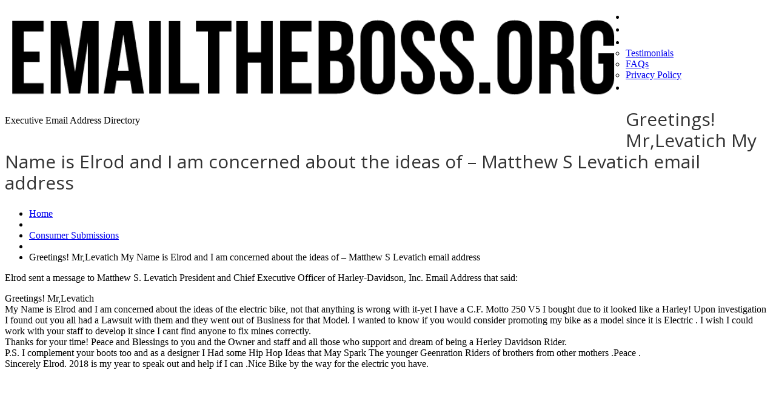

--- FILE ---
content_type: text/html; charset=UTF-8
request_url: https://emailtheboss.org/consumer-submissions/greetings-mrlevatich-my-name-is-elrod-and-i-am-concerned-about-the-ideas-of-matthew-s-levatich-email-address/
body_size: 18032
content:
<!DOCTYPE html>
<!--[if lt IE 7 ]><html class="ie ie6" lang="en-US" prefix="og: http://ogp.me/ns#"> <![endif]-->
<!--[if IE 7 ]><html class="ie ie7" lang="en-US" prefix="og: http://ogp.me/ns#"> <![endif]-->
<!--[if IE 8 ]><html class="ie ie8" lang="en-US" prefix="og: http://ogp.me/ns#"> <![endif]-->
<!--[if IE 9 ]><html class="ie ie9" lang="en-US" prefix="og: http://ogp.me/ns#"> <![endif]-->
<!--[if (gt IE 9)|!(IE)]><!--><html lang="en-US" prefix="og: http://ogp.me/ns#"> <!--<![endif]-->
<head>
	<title>  Greetings! Mr,Levatich  My Name is Elrod and I am concerned about the ideas of &#8211; Matthew S Levatich email address</title>
	<meta name="description" content=" &raquo; Greetings! Mr,Levatich  My Name is Elrod and I am concerned about the ideas of &#8211; Matthew S Levatich email address | Executive Email Address Directory" />
	<meta charset="UTF-8" />
	<meta name="viewport" content="width=device-width, initial-scale=1.0">
        <meta http-equiv="X-UA-Compatible" content="IE=edge,chrome=1">
	<link rel="profile" href="//gmpg.org/xfn/11" />
		<link rel="icon" href="https://emailtheboss.org/wp-content/themes/theme48709/favicon.ico" type="image/x-icon" />
		<link rel="pingback" href="https://emailtheboss.org/xmlrpc.php" />
	<link rel="alternate" type="application/rss+xml" title="Email the Boss &#8211; CEO Email Addresses and Information" href="https://emailtheboss.org/feed/" />
	<link rel="alternate" type="application/atom+xml" title="Email the Boss &#8211; CEO Email Addresses and Information" href="https://emailtheboss.org/feed/atom/" />
	<link rel="stylesheet" type="text/css" media="all" href="https://emailtheboss.org/wp-content/themes/theme48709/bootstrap/css/bootstrap.css" />
	<link rel="stylesheet" type="text/css" media="all" href="https://emailtheboss.org/wp-content/themes/theme48709/bootstrap/css/responsive.css" />
	<link rel="stylesheet" type="text/css" media="all" href="https://emailtheboss.org/wp-content/themes/CherryFramework/css/camera.css" />
	<link rel="stylesheet" type="text/css" media="all" href="https://emailtheboss.org/wp-content/themes/theme48709/style.css" />
        

        
	<meta name='robots' content='max-image-preview:large' />
<link rel='dns-prefetch' href='//maps.googleapis.com' />
<link rel='dns-prefetch' href='//www.googletagmanager.com' />
<link rel='dns-prefetch' href='//netdna.bootstrapcdn.com' />
<link rel='dns-prefetch' href='//fonts.googleapis.com' />
<link rel="alternate" type="application/rss+xml" title="Email the Boss - CEO Email Addresses and Information &raquo; Feed" href="https://emailtheboss.org/feed/" />
<link rel="alternate" type="application/rss+xml" title="Email the Boss - CEO Email Addresses and Information &raquo; Comments Feed" href="https://emailtheboss.org/comments/feed/" />
<script type="text/javascript">
/* <![CDATA[ */
window._wpemojiSettings = {"baseUrl":"https:\/\/s.w.org\/images\/core\/emoji\/14.0.0\/72x72\/","ext":".png","svgUrl":"https:\/\/s.w.org\/images\/core\/emoji\/14.0.0\/svg\/","svgExt":".svg","source":{"concatemoji":"https:\/\/emailtheboss.org\/wp-includes\/js\/wp-emoji-release.min.js?ver=6.4.7"}};
/*! This file is auto-generated */
!function(i,n){var o,s,e;function c(e){try{var t={supportTests:e,timestamp:(new Date).valueOf()};sessionStorage.setItem(o,JSON.stringify(t))}catch(e){}}function p(e,t,n){e.clearRect(0,0,e.canvas.width,e.canvas.height),e.fillText(t,0,0);var t=new Uint32Array(e.getImageData(0,0,e.canvas.width,e.canvas.height).data),r=(e.clearRect(0,0,e.canvas.width,e.canvas.height),e.fillText(n,0,0),new Uint32Array(e.getImageData(0,0,e.canvas.width,e.canvas.height).data));return t.every(function(e,t){return e===r[t]})}function u(e,t,n){switch(t){case"flag":return n(e,"\ud83c\udff3\ufe0f\u200d\u26a7\ufe0f","\ud83c\udff3\ufe0f\u200b\u26a7\ufe0f")?!1:!n(e,"\ud83c\uddfa\ud83c\uddf3","\ud83c\uddfa\u200b\ud83c\uddf3")&&!n(e,"\ud83c\udff4\udb40\udc67\udb40\udc62\udb40\udc65\udb40\udc6e\udb40\udc67\udb40\udc7f","\ud83c\udff4\u200b\udb40\udc67\u200b\udb40\udc62\u200b\udb40\udc65\u200b\udb40\udc6e\u200b\udb40\udc67\u200b\udb40\udc7f");case"emoji":return!n(e,"\ud83e\udef1\ud83c\udffb\u200d\ud83e\udef2\ud83c\udfff","\ud83e\udef1\ud83c\udffb\u200b\ud83e\udef2\ud83c\udfff")}return!1}function f(e,t,n){var r="undefined"!=typeof WorkerGlobalScope&&self instanceof WorkerGlobalScope?new OffscreenCanvas(300,150):i.createElement("canvas"),a=r.getContext("2d",{willReadFrequently:!0}),o=(a.textBaseline="top",a.font="600 32px Arial",{});return e.forEach(function(e){o[e]=t(a,e,n)}),o}function t(e){var t=i.createElement("script");t.src=e,t.defer=!0,i.head.appendChild(t)}"undefined"!=typeof Promise&&(o="wpEmojiSettingsSupports",s=["flag","emoji"],n.supports={everything:!0,everythingExceptFlag:!0},e=new Promise(function(e){i.addEventListener("DOMContentLoaded",e,{once:!0})}),new Promise(function(t){var n=function(){try{var e=JSON.parse(sessionStorage.getItem(o));if("object"==typeof e&&"number"==typeof e.timestamp&&(new Date).valueOf()<e.timestamp+604800&&"object"==typeof e.supportTests)return e.supportTests}catch(e){}return null}();if(!n){if("undefined"!=typeof Worker&&"undefined"!=typeof OffscreenCanvas&&"undefined"!=typeof URL&&URL.createObjectURL&&"undefined"!=typeof Blob)try{var e="postMessage("+f.toString()+"("+[JSON.stringify(s),u.toString(),p.toString()].join(",")+"));",r=new Blob([e],{type:"text/javascript"}),a=new Worker(URL.createObjectURL(r),{name:"wpTestEmojiSupports"});return void(a.onmessage=function(e){c(n=e.data),a.terminate(),t(n)})}catch(e){}c(n=f(s,u,p))}t(n)}).then(function(e){for(var t in e)n.supports[t]=e[t],n.supports.everything=n.supports.everything&&n.supports[t],"flag"!==t&&(n.supports.everythingExceptFlag=n.supports.everythingExceptFlag&&n.supports[t]);n.supports.everythingExceptFlag=n.supports.everythingExceptFlag&&!n.supports.flag,n.DOMReady=!1,n.readyCallback=function(){n.DOMReady=!0}}).then(function(){return e}).then(function(){var e;n.supports.everything||(n.readyCallback(),(e=n.source||{}).concatemoji?t(e.concatemoji):e.wpemoji&&e.twemoji&&(t(e.twemoji),t(e.wpemoji)))}))}((window,document),window._wpemojiSettings);
/* ]]> */
</script>
<link rel='stylesheet' id='flexslider-css' href='https://emailtheboss.org/wp-content/plugins/cherry-plugin/lib/js/FlexSlider/flexslider.css?ver=2.2.0' type='text/css' media='all' />
<link rel='stylesheet' id='owl-carousel-css' href='https://emailtheboss.org/wp-content/plugins/cherry-plugin/lib/js/owl-carousel/owl.carousel.css?ver=1.24' type='text/css' media='all' />
<link rel='stylesheet' id='owl-theme-css' href='https://emailtheboss.org/wp-content/plugins/cherry-plugin/lib/js/owl-carousel/owl.theme.css?ver=1.24' type='text/css' media='all' />
<link rel='stylesheet' id='font-awesome-css' href='//netdna.bootstrapcdn.com/font-awesome/3.2.1/css/font-awesome.css?ver=3.2.1' type='text/css' media='all' />
<link rel='stylesheet' id='cherry-plugin-css' href='https://emailtheboss.org/wp-content/plugins/cherry-plugin/includes/css/cherry-plugin.css?ver=1.2.7' type='text/css' media='all' />
<style id='wp-emoji-styles-inline-css' type='text/css'>

	img.wp-smiley, img.emoji {
		display: inline !important;
		border: none !important;
		box-shadow: none !important;
		height: 1em !important;
		width: 1em !important;
		margin: 0 0.07em !important;
		vertical-align: -0.1em !important;
		background: none !important;
		padding: 0 !important;
	}
</style>
<link rel='stylesheet' id='wp-block-library-css' href='https://emailtheboss.org/wp-includes/css/dist/block-library/style.min.css?ver=6.4.7' type='text/css' media='all' />
<style id='classic-theme-styles-inline-css' type='text/css'>
/*! This file is auto-generated */
.wp-block-button__link{color:#fff;background-color:#32373c;border-radius:9999px;box-shadow:none;text-decoration:none;padding:calc(.667em + 2px) calc(1.333em + 2px);font-size:1.125em}.wp-block-file__button{background:#32373c;color:#fff;text-decoration:none}
</style>
<style id='global-styles-inline-css' type='text/css'>
body{--wp--preset--color--black: #000000;--wp--preset--color--cyan-bluish-gray: #abb8c3;--wp--preset--color--white: #ffffff;--wp--preset--color--pale-pink: #f78da7;--wp--preset--color--vivid-red: #cf2e2e;--wp--preset--color--luminous-vivid-orange: #ff6900;--wp--preset--color--luminous-vivid-amber: #fcb900;--wp--preset--color--light-green-cyan: #7bdcb5;--wp--preset--color--vivid-green-cyan: #00d084;--wp--preset--color--pale-cyan-blue: #8ed1fc;--wp--preset--color--vivid-cyan-blue: #0693e3;--wp--preset--color--vivid-purple: #9b51e0;--wp--preset--gradient--vivid-cyan-blue-to-vivid-purple: linear-gradient(135deg,rgba(6,147,227,1) 0%,rgb(155,81,224) 100%);--wp--preset--gradient--light-green-cyan-to-vivid-green-cyan: linear-gradient(135deg,rgb(122,220,180) 0%,rgb(0,208,130) 100%);--wp--preset--gradient--luminous-vivid-amber-to-luminous-vivid-orange: linear-gradient(135deg,rgba(252,185,0,1) 0%,rgba(255,105,0,1) 100%);--wp--preset--gradient--luminous-vivid-orange-to-vivid-red: linear-gradient(135deg,rgba(255,105,0,1) 0%,rgb(207,46,46) 100%);--wp--preset--gradient--very-light-gray-to-cyan-bluish-gray: linear-gradient(135deg,rgb(238,238,238) 0%,rgb(169,184,195) 100%);--wp--preset--gradient--cool-to-warm-spectrum: linear-gradient(135deg,rgb(74,234,220) 0%,rgb(151,120,209) 20%,rgb(207,42,186) 40%,rgb(238,44,130) 60%,rgb(251,105,98) 80%,rgb(254,248,76) 100%);--wp--preset--gradient--blush-light-purple: linear-gradient(135deg,rgb(255,206,236) 0%,rgb(152,150,240) 100%);--wp--preset--gradient--blush-bordeaux: linear-gradient(135deg,rgb(254,205,165) 0%,rgb(254,45,45) 50%,rgb(107,0,62) 100%);--wp--preset--gradient--luminous-dusk: linear-gradient(135deg,rgb(255,203,112) 0%,rgb(199,81,192) 50%,rgb(65,88,208) 100%);--wp--preset--gradient--pale-ocean: linear-gradient(135deg,rgb(255,245,203) 0%,rgb(182,227,212) 50%,rgb(51,167,181) 100%);--wp--preset--gradient--electric-grass: linear-gradient(135deg,rgb(202,248,128) 0%,rgb(113,206,126) 100%);--wp--preset--gradient--midnight: linear-gradient(135deg,rgb(2,3,129) 0%,rgb(40,116,252) 100%);--wp--preset--font-size--small: 13px;--wp--preset--font-size--medium: 20px;--wp--preset--font-size--large: 36px;--wp--preset--font-size--x-large: 42px;--wp--preset--spacing--20: 0.44rem;--wp--preset--spacing--30: 0.67rem;--wp--preset--spacing--40: 1rem;--wp--preset--spacing--50: 1.5rem;--wp--preset--spacing--60: 2.25rem;--wp--preset--spacing--70: 3.38rem;--wp--preset--spacing--80: 5.06rem;--wp--preset--shadow--natural: 6px 6px 9px rgba(0, 0, 0, 0.2);--wp--preset--shadow--deep: 12px 12px 50px rgba(0, 0, 0, 0.4);--wp--preset--shadow--sharp: 6px 6px 0px rgba(0, 0, 0, 0.2);--wp--preset--shadow--outlined: 6px 6px 0px -3px rgba(255, 255, 255, 1), 6px 6px rgba(0, 0, 0, 1);--wp--preset--shadow--crisp: 6px 6px 0px rgba(0, 0, 0, 1);}:where(.is-layout-flex){gap: 0.5em;}:where(.is-layout-grid){gap: 0.5em;}body .is-layout-flow > .alignleft{float: left;margin-inline-start: 0;margin-inline-end: 2em;}body .is-layout-flow > .alignright{float: right;margin-inline-start: 2em;margin-inline-end: 0;}body .is-layout-flow > .aligncenter{margin-left: auto !important;margin-right: auto !important;}body .is-layout-constrained > .alignleft{float: left;margin-inline-start: 0;margin-inline-end: 2em;}body .is-layout-constrained > .alignright{float: right;margin-inline-start: 2em;margin-inline-end: 0;}body .is-layout-constrained > .aligncenter{margin-left: auto !important;margin-right: auto !important;}body .is-layout-constrained > :where(:not(.alignleft):not(.alignright):not(.alignfull)){max-width: var(--wp--style--global--content-size);margin-left: auto !important;margin-right: auto !important;}body .is-layout-constrained > .alignwide{max-width: var(--wp--style--global--wide-size);}body .is-layout-flex{display: flex;}body .is-layout-flex{flex-wrap: wrap;align-items: center;}body .is-layout-flex > *{margin: 0;}body .is-layout-grid{display: grid;}body .is-layout-grid > *{margin: 0;}:where(.wp-block-columns.is-layout-flex){gap: 2em;}:where(.wp-block-columns.is-layout-grid){gap: 2em;}:where(.wp-block-post-template.is-layout-flex){gap: 1.25em;}:where(.wp-block-post-template.is-layout-grid){gap: 1.25em;}.has-black-color{color: var(--wp--preset--color--black) !important;}.has-cyan-bluish-gray-color{color: var(--wp--preset--color--cyan-bluish-gray) !important;}.has-white-color{color: var(--wp--preset--color--white) !important;}.has-pale-pink-color{color: var(--wp--preset--color--pale-pink) !important;}.has-vivid-red-color{color: var(--wp--preset--color--vivid-red) !important;}.has-luminous-vivid-orange-color{color: var(--wp--preset--color--luminous-vivid-orange) !important;}.has-luminous-vivid-amber-color{color: var(--wp--preset--color--luminous-vivid-amber) !important;}.has-light-green-cyan-color{color: var(--wp--preset--color--light-green-cyan) !important;}.has-vivid-green-cyan-color{color: var(--wp--preset--color--vivid-green-cyan) !important;}.has-pale-cyan-blue-color{color: var(--wp--preset--color--pale-cyan-blue) !important;}.has-vivid-cyan-blue-color{color: var(--wp--preset--color--vivid-cyan-blue) !important;}.has-vivid-purple-color{color: var(--wp--preset--color--vivid-purple) !important;}.has-black-background-color{background-color: var(--wp--preset--color--black) !important;}.has-cyan-bluish-gray-background-color{background-color: var(--wp--preset--color--cyan-bluish-gray) !important;}.has-white-background-color{background-color: var(--wp--preset--color--white) !important;}.has-pale-pink-background-color{background-color: var(--wp--preset--color--pale-pink) !important;}.has-vivid-red-background-color{background-color: var(--wp--preset--color--vivid-red) !important;}.has-luminous-vivid-orange-background-color{background-color: var(--wp--preset--color--luminous-vivid-orange) !important;}.has-luminous-vivid-amber-background-color{background-color: var(--wp--preset--color--luminous-vivid-amber) !important;}.has-light-green-cyan-background-color{background-color: var(--wp--preset--color--light-green-cyan) !important;}.has-vivid-green-cyan-background-color{background-color: var(--wp--preset--color--vivid-green-cyan) !important;}.has-pale-cyan-blue-background-color{background-color: var(--wp--preset--color--pale-cyan-blue) !important;}.has-vivid-cyan-blue-background-color{background-color: var(--wp--preset--color--vivid-cyan-blue) !important;}.has-vivid-purple-background-color{background-color: var(--wp--preset--color--vivid-purple) !important;}.has-black-border-color{border-color: var(--wp--preset--color--black) !important;}.has-cyan-bluish-gray-border-color{border-color: var(--wp--preset--color--cyan-bluish-gray) !important;}.has-white-border-color{border-color: var(--wp--preset--color--white) !important;}.has-pale-pink-border-color{border-color: var(--wp--preset--color--pale-pink) !important;}.has-vivid-red-border-color{border-color: var(--wp--preset--color--vivid-red) !important;}.has-luminous-vivid-orange-border-color{border-color: var(--wp--preset--color--luminous-vivid-orange) !important;}.has-luminous-vivid-amber-border-color{border-color: var(--wp--preset--color--luminous-vivid-amber) !important;}.has-light-green-cyan-border-color{border-color: var(--wp--preset--color--light-green-cyan) !important;}.has-vivid-green-cyan-border-color{border-color: var(--wp--preset--color--vivid-green-cyan) !important;}.has-pale-cyan-blue-border-color{border-color: var(--wp--preset--color--pale-cyan-blue) !important;}.has-vivid-cyan-blue-border-color{border-color: var(--wp--preset--color--vivid-cyan-blue) !important;}.has-vivid-purple-border-color{border-color: var(--wp--preset--color--vivid-purple) !important;}.has-vivid-cyan-blue-to-vivid-purple-gradient-background{background: var(--wp--preset--gradient--vivid-cyan-blue-to-vivid-purple) !important;}.has-light-green-cyan-to-vivid-green-cyan-gradient-background{background: var(--wp--preset--gradient--light-green-cyan-to-vivid-green-cyan) !important;}.has-luminous-vivid-amber-to-luminous-vivid-orange-gradient-background{background: var(--wp--preset--gradient--luminous-vivid-amber-to-luminous-vivid-orange) !important;}.has-luminous-vivid-orange-to-vivid-red-gradient-background{background: var(--wp--preset--gradient--luminous-vivid-orange-to-vivid-red) !important;}.has-very-light-gray-to-cyan-bluish-gray-gradient-background{background: var(--wp--preset--gradient--very-light-gray-to-cyan-bluish-gray) !important;}.has-cool-to-warm-spectrum-gradient-background{background: var(--wp--preset--gradient--cool-to-warm-spectrum) !important;}.has-blush-light-purple-gradient-background{background: var(--wp--preset--gradient--blush-light-purple) !important;}.has-blush-bordeaux-gradient-background{background: var(--wp--preset--gradient--blush-bordeaux) !important;}.has-luminous-dusk-gradient-background{background: var(--wp--preset--gradient--luminous-dusk) !important;}.has-pale-ocean-gradient-background{background: var(--wp--preset--gradient--pale-ocean) !important;}.has-electric-grass-gradient-background{background: var(--wp--preset--gradient--electric-grass) !important;}.has-midnight-gradient-background{background: var(--wp--preset--gradient--midnight) !important;}.has-small-font-size{font-size: var(--wp--preset--font-size--small) !important;}.has-medium-font-size{font-size: var(--wp--preset--font-size--medium) !important;}.has-large-font-size{font-size: var(--wp--preset--font-size--large) !important;}.has-x-large-font-size{font-size: var(--wp--preset--font-size--x-large) !important;}
.wp-block-navigation a:where(:not(.wp-element-button)){color: inherit;}
:where(.wp-block-post-template.is-layout-flex){gap: 1.25em;}:where(.wp-block-post-template.is-layout-grid){gap: 1.25em;}
:where(.wp-block-columns.is-layout-flex){gap: 2em;}:where(.wp-block-columns.is-layout-grid){gap: 2em;}
.wp-block-pullquote{font-size: 1.5em;line-height: 1.6;}
</style>
<link rel='stylesheet' id='fc-form-css-css' href='https://emailtheboss.org/wp-content/plugins/formcraft3/assets/css/form.min.css?ver=3.2.8' type='text/css' media='all' />
<link rel='stylesheet' id='theme48709-css' href='https://emailtheboss.org/wp-content/themes/theme48709/main-style.css' type='text/css' media='all' />
<link rel='stylesheet' id='magnific-popup-css' href='https://emailtheboss.org/wp-content/themes/CherryFramework/css/magnific-popup.css?ver=0.9.3' type='text/css' media='all' />
<link rel='stylesheet' id='wpdreams-asl-basic-css' href='https://emailtheboss.org/wp-content/plugins/ajax-search-lite/css/style.basic.css?ver=4.11.5' type='text/css' media='all' />
<link rel='stylesheet' id='wpdreams-ajaxsearchlite-css' href='https://emailtheboss.org/wp-content/plugins/ajax-search-lite/css/style-simple-blue.css?ver=4.11.5' type='text/css' media='all' />
<link rel='stylesheet' id='options_typography_Open+Sans-css' href='//fonts.googleapis.com/css?family=Open+Sans&#038;subset=latin' type='text/css' media='all' />
<link rel='stylesheet' id='options_typography_Actor-css' href='//fonts.googleapis.com/css?family=Actor&#038;subset=latin' type='text/css' media='all' />
<link rel='stylesheet' id='mpce-theme-css' href='https://emailtheboss.org/wp-content/plugins/motopress-content-editor/includes/css/theme.css?ver=1.5.8' type='text/css' media='all' />
<link rel='stylesheet' id='mpce-bootstrap-grid-css' href='https://emailtheboss.org/wp-content/plugins/motopress-content-editor/bootstrap/bootstrap-grid.min.css?ver=1.5.8' type='text/css' media='all' />
<script type="text/javascript" src="https://emailtheboss.org/wp-content/themes/CherryFramework/js/jquery-1.7.2.min.js?ver=1.7.2" id="jquery-js"></script>
<script type="text/javascript" src="https://emailtheboss.org/wp-content/plugins/cherry-plugin/lib/js/jquery.easing.1.3.js?ver=1.3" id="easing-js"></script>
<script type="text/javascript" src="https://emailtheboss.org/wp-content/plugins/cherry-plugin/lib/js/elasti-carousel/jquery.elastislide.js?ver=1.2.7" id="elastislide-js"></script>
<script type="text/javascript" src="//maps.googleapis.com/maps/api/js?v=3.exp&amp;sensor=false&amp;ver=6.4.7" id="googlemapapis-js"></script>
<script type="text/javascript" src="https://emailtheboss.org/wp-content/themes/theme48709/js/tm-stick-up.js?ver=1.0" id="tm_stick_up-js"></script>
<script type="text/javascript" src="https://emailtheboss.org/wp-content/themes/theme48709/js/custom_script.js?ver=1.0" id="custom_script-js"></script>
<script type="text/javascript" src="https://emailtheboss.org/wp-content/themes/CherryFramework/js/jquery-migrate-1.2.1.min.js?ver=1.2.1" id="migrate-js"></script>
<script type="text/javascript" src="https://emailtheboss.org/wp-includes/js/swfobject.js?ver=2.2-20120417" id="swfobject-js"></script>
<script type="text/javascript" src="https://emailtheboss.org/wp-content/themes/CherryFramework/js/modernizr.js?ver=2.0.6" id="modernizr-js"></script>
<script type="text/javascript" src="https://emailtheboss.org/wp-content/themes/CherryFramework/js/jflickrfeed.js?ver=1.0" id="jflickrfeed-js"></script>
<script type="text/javascript" src="https://emailtheboss.org/wp-content/themes/CherryFramework/js/custom.js?ver=1.0" id="custom-js"></script>
<script type="text/javascript" src="https://emailtheboss.org/wp-content/themes/CherryFramework/bootstrap/js/bootstrap.min.js?ver=2.3.0" id="bootstrap-js"></script>

<!-- Google Analytics snippet added by Site Kit -->
<script type="text/javascript" src="https://www.googletagmanager.com/gtag/js?id=UA-297958676-1" id="google_gtagjs-js" async></script>
<script type="text/javascript" id="google_gtagjs-js-after">
/* <![CDATA[ */
window.dataLayer = window.dataLayer || [];function gtag(){dataLayer.push(arguments);}
gtag('set', 'linker', {"domains":["emailtheboss.org"]} );
gtag("js", new Date());
gtag("set", "developer_id.dZTNiMT", true);
gtag("config", "UA-297958676-1", {"anonymize_ip":true});
gtag("config", "G-8B99EWLBPB");
/* ]]> */
</script>

<!-- End Google Analytics snippet added by Site Kit -->
<link rel="https://api.w.org/" href="https://emailtheboss.org/wp-json/" /><link rel="alternate" type="application/json" href="https://emailtheboss.org/wp-json/wp/v2/posts/77173" /><link rel="EditURI" type="application/rsd+xml" title="RSD" href="https://emailtheboss.org/xmlrpc.php?rsd" />
<meta name="generator" content="WordPress 6.4.7" />
<link rel="canonical" href="https://emailtheboss.org/consumer-submissions/greetings-mrlevatich-my-name-is-elrod-and-i-am-concerned-about-the-ideas-of-matthew-s-levatich-email-address/" />
<link rel='shortlink' href='https://emailtheboss.org/?p=77173' />
<link rel="alternate" type="application/json+oembed" href="https://emailtheboss.org/wp-json/oembed/1.0/embed?url=https%3A%2F%2Femailtheboss.org%2Fconsumer-submissions%2Fgreetings-mrlevatich-my-name-is-elrod-and-i-am-concerned-about-the-ideas-of-matthew-s-levatich-email-address%2F" />
<link rel="alternate" type="text/xml+oembed" href="https://emailtheboss.org/wp-json/oembed/1.0/embed?url=https%3A%2F%2Femailtheboss.org%2Fconsumer-submissions%2Fgreetings-mrlevatich-my-name-is-elrod-and-i-am-concerned-about-the-ideas-of-matthew-s-levatich-email-address%2F&#038;format=xml" />
<meta name="generator" content="Site Kit by Google 1.116.0" /><script>
 var system_folder = 'https://emailtheboss.org/wp-content/themes/CherryFramework/admin/data_management/',
	 CHILD_URL ='https://emailtheboss.org/wp-content/themes/theme48709',
	 PARENT_URL = 'https://emailtheboss.org/wp-content/themes/CherryFramework', 
	 CURRENT_THEME = 'theme48709'</script>		<style type="text/css">
			.cherry-fixed-layout .main-holder { background: transparent; }
		</style>
		
<style type='text/css'>

</style>				<link rel="preconnect" href="https://fonts.gstatic.com" crossorigin />
				<link rel="preload" as="style" href="//fonts.googleapis.com/css?family=Open+Sans&display=swap" />
				<link rel="stylesheet" href="//fonts.googleapis.com/css?family=Open+Sans&display=swap" media="all" />
				
<style type='text/css'>
h1 { font: normal 30px/35px Open Sans;  color:#333333; }
h2 { font: normal 22px/22px Open Sans;  color:#333333; }
h3 { font: normal 18px/22px Open Sans;  color:#073860; }
h4 { font: normal 16px/18px Open Sans;  color:#272625; }
h5 { font: normal 14px/18px Open Sans;  color:#333333; }
h6 { font: normal 12px/18px Open Sans;  color:#333333; }
body { font-weight: normal;}
.logo_h__txt, .logo_link { font: normal 40px/48px Arial, Helvetica, sans-serif;  color:#049CDB; }
.sf-menu > li > a { font: normal 20px/21px Actor;  color:#FFFFFF; }
.nav.footer-nav a { font: normal 11px/18px Open Sans;  color:#FFFFFF; }
</style>
                <style>
                    
					div[id*='ajaxsearchlitesettings'].searchsettings .asl_option_inner label {
						font-size: 0px !important;
						color: rgba(0, 0, 0, 0);
					}
					div[id*='ajaxsearchlitesettings'].searchsettings .asl_option_inner label:after {
						font-size: 11px !important;
						position: absolute;
						top: 0;
						left: 0;
						z-index: 1;
					}
					.asl_w_container {
						width: 100%;
						margin: 0px 0px 0px 0px;
						min-width: 200px;
					}
					div[id*='ajaxsearchlite'].asl_m {
						width: 100%;
					}
					div[id*='ajaxsearchliteres'].wpdreams_asl_results div.resdrg span.highlighted {
						font-weight: bold;
						color: rgba(217, 49, 43, 1);
						background-color: rgba(238, 238, 238, 1);
					}
					div[id*='ajaxsearchliteres'].wpdreams_asl_results .results img.asl_image {
						width: 70px;
						height: 70px;
						object-fit: cover;
					}
					div.asl_r .results {
						max-height: none;
					}
				
						div.asl_r.asl_w.vertical .results .item::after {
							display: block;
							position: absolute;
							bottom: 0;
							content: '';
							height: 1px;
							width: 100%;
							background: #D8D8D8;
						}
						div.asl_r.asl_w.vertical .results .item.asl_last_item::after {
							display: none;
						}
					                </style>
                
<!-- WordPress Facebook Open Graph protocol plugin (WPFBOGP v2.0.13) http://rynoweb.com/wordpress-plugins/ -->
<meta property="fb:app_id" content="493125777484821"/>
<meta property="og:url" content="https://emailtheboss.org/consumer-submissions/greetings-mrlevatich-my-name-is-elrod-and-i-am-concerned-about-the-ideas-of-matthew-s-levatich-email-address/"/>
<meta property="og:title" content="Greetings! Mr,Levatich  My Name is Elrod and I am concerned about the ideas of &#8211; Matthew S Levatich email address"/>
<meta property="og:site_name" content="Email the Boss - CEO Email Addresses and Information"/>
<meta property="og:description" content="Elrod sent a message to Matthew S. Levatich  President and Chief Executive Officer of Harley-Davidson, Inc.  Email Address that said:  Greetings! Mr,Levatich "/>
<meta property="og:type" content="article"/>
<meta property="og:image" content="https://emailtheboss.org/wp-content/uploads/2014/07/like_a_boss-e1404655358709.jpg"/>
<meta property="og:locale" content="en_us"/>
<!-- // end wpfbogp -->
		<!--[if lt IE 9]>
		<div id="ie7-alert" style="width: 100%; text-align:center;">
			<img src="https://tmbhtest.com/images/ie7.jpg" alt="Upgrade IE 8" width="640" height="344" border="0" usemap="#Map" />
			<map name="Map" id="Map"><area shape="rect" coords="496,201,604,329" href="http://www.microsoft.com/windows/internet-explorer/default.aspx" target="_blank" alt="Download Interent Explorer" /><area shape="rect" coords="380,201,488,329" href="http://www.apple.com/safari/download/" target="_blank" alt="Download Apple Safari" /><area shape="rect" coords="268,202,376,330" href="http://www.opera.com/download/" target="_blank" alt="Download Opera" /><area shape="rect" coords="155,202,263,330" href="http://www.mozilla.com/" target="_blank" alt="Download Firefox" /><area shape="rect" coords="35,201,143,329" href="http://www.google.com/chrome" target="_blank" alt="Download Google Chrome" />
			</map>
		</div>
	<![endif]-->
	<!--[if gte IE 9]><!-->
		<script src="https://emailtheboss.org/wp-content/themes/CherryFramework/js/jquery.mobile.customized.min.js" type="text/javascript"></script>
		<script type="text/javascript">
			jQuery(function(){
				jQuery('.sf-menu').mobileMenu({defaultText: "Navigate to..."});
			});
		</script>
	<!--<![endif]-->
	<script type="text/javascript">
		// Init navigation menu
		jQuery(function(){
		// main navigation init
			jQuery('ul.sf-menu').superfish({
				delay: 500, // the delay in milliseconds that the mouse can remain outside a sub-menu without it closing
				animation: {
					opacity: "show",
					height: "show"
				}, // used to animate the sub-menu open
				speed: "fast", // animation speed
				autoArrows: false, // generation of arrow mark-up (for submenu)
				disableHI: true // to disable hoverIntent detection
			});

		//Zoom fix
		//IPad/IPhone
			var viewportmeta = document.querySelector && document.querySelector('meta[name="viewport"]'),
				ua = navigator.userAgent,
				gestureStart = function () {
					viewportmeta.content = "width=device-width, minimum-scale=0.25, maximum-scale=1.6, initial-scale=1.0";
				},
				scaleFix = function () {
					if (viewportmeta && /iPhone|iPad/.test(ua) && !/Opera Mini/.test(ua)) {
						viewportmeta.content = "width=device-width, minimum-scale=1.0, maximum-scale=1.0";
						document.addEventListener("gesturestart", gestureStart, false);
					}
				};
			scaleFix();
		})
	</script>
	<!-- stick up menu -->
	<script type="text/javascript">
		jQuery(document).ready(function(){
			if(!device.mobile() && !device.tablet()){
				jQuery('.header .nav__primary').tmStickUp({
					correctionSelector: jQuery('#wpadminbar')
				,	listenSelector: jQuery('.listenSelector')
				,	active: true				,	pseudo: true				});
			}
		})
	</script>
                
<script async src="//pagead2.googlesyndication.com/pagead/js/adsbygoogle.js"></script>

</head>

<body data-rsssl=1 class="post-template-default single single-post postid-77173 single-format-standard cat-60-id cherry-fixed-layout">
   
	<div id="motopress-main" class="main-holder">
		<!--Begin #motopress-main-->
		<header class="motopress-wrapper header">
			<div class="container">
				<div class="row">
					<div class="span12" data-motopress-wrapper-file="wrapper/wrapper-header.php" data-motopress-wrapper-type="header" data-motopress-id="69780553ac6d9">
						<script async src="//pagead2.googlesyndication.com/pagead/js/adsbygoogle.js"></script>

<div class="row-1">
    <div class="row">

        <div class="span10" data-motopress-type="static" data-motopress-static-file="static/static-logo.php">
            <!-- BEGIN LOGO -->
<div class="logo pull-left">
                        <a href="https://emailtheboss.org/" class="logo_h logo_h__img"><img src="https://emailtheboss.org/wp-content/uploads/2014/04/LogoOne-1024x154.png" alt="Email the Boss &#8211; CEO Email Addresses and Information" title="Executive Email Address Directory"></a>
                    <p class="logo_tagline">Executive Email Address Directory</p><!-- Site Tagline -->
</div>

<!-- END LOGO -->        </div>	
        <div class="span2"> 
            <div class="alignright">
                <script type="text/javascript">
                    amzn_assoc_ad_type = "banner";
                    amzn_assoc_marketplace = "amazon";
                    amzn_assoc_region = "US";
                    amzn_assoc_placement = "assoc_banner_placement_default";
                    amzn_assoc_campaigns = "outlet";
                    amzn_assoc_banner_type = "category";
                    amzn_assoc_p = "40";
                    amzn_assoc_isresponsive = "false";
                    amzn_assoc_banner_id = "1M2CXM0NFAJSDPGAPZ02";
                    amzn_assoc_width = "120";
                    amzn_assoc_height = "60";
                    amzn_assoc_tracking_id = "emailtheboss-20";
                    amzn_assoc_linkid = "{{link_id}}";
                </script>
                <script src="//z-na.amazon-adsystem.com/widgets/q?ServiceVersion=20070822&Operation=GetScript&ID=OneJS&WS=1"></script>
            </div> 
        </div>
        <div class="span10" data-motopress-type="static" data-motopress-static-file="static/static-banner.php">
            
<div class="banners">
	            

	</div>
        </div>

    </div>
</div>
<div class="row-2">
    <div class="row">
        <div class="span9" data-motopress-type="static" data-motopress-static-file="static/static-nav.php">
            <!-- BEGIN MAIN NAVIGATION -->
<nav class="nav nav__primary clearfix">
<ul id="topnav" class="sf-menu"><li id="menu-item-2142" class="menu-item menu-item-type-post_type menu-item-object-page menu-item-home"><a href="https://emailtheboss.org/">Home</a></li>
<li id="menu-item-2244" class="eModal-1 menu-item menu-item-type-post_type menu-item-object-page"><a href="https://emailtheboss.org/contact-a-ceo/">Find a CEO</a></li>
<li id="menu-item-2145" class="menu-item menu-item-type-post_type menu-item-object-page menu-item-has-children"><a href="https://emailtheboss.org/about/">About</a>
<ul class="sub-menu">
	<li id="menu-item-2147" class="menu-item menu-item-type-post_type menu-item-object-page"><a href="https://emailtheboss.org/about/testimonials/">Testimonials</a></li>
	<li id="menu-item-2148" class="menu-item menu-item-type-post_type menu-item-object-page"><a href="https://emailtheboss.org/about/faqs/">FAQs</a></li>
	<li id="menu-item-4361" class="menu-item menu-item-type-post_type menu-item-object-page"><a href="https://emailtheboss.org/privacy-policy/">Privacy Policy</a></li>
</ul>
</li>
<li id="menu-item-2144" class="menu-item menu-item-type-post_type menu-item-object-page"><a href="https://emailtheboss.org/contact-us/">Help</a></li>
</ul></nav><!-- END MAIN NAVIGATION -->        </div>

    </div>
</div>					</div>
				</div>
			</div>
		</header><div class="motopress-wrapper content-holder clearfix">
    <div class="container">
        <div class="row">
            <div class="span12" data-motopress-wrapper-file="single.php" data-motopress-wrapper-type="content">
                <div class="row">
                    <div class="span12" data-motopress-type="static" data-motopress-static-file="static/static-title.php">
                        <section class="title-section">
	<h1 class="title-header">
					Greetings! Mr,Levatich  My Name is Elrod and I am concerned about the ideas of &#8211; Matthew S Levatich email address	</h1>
				<!-- BEGIN BREADCRUMBS-->
			<ul class="breadcrumb breadcrumb__t"><li><a href="https://emailtheboss.org">Home</a></li><li class="divider"></li><li><a href="https://emailtheboss.org/category/consumer-submissions/">Consumer Submissions</a></li><li class="divider"></li><li class="active">Greetings! Mr,Levatich  My Name is Elrod and I am concerned about the ideas of &#8211; Matthew S Levatich email address</li></ul>			<!-- END BREADCRUMBS -->
	</section><!-- .title-section -->
                    </div>
                </div>
                <div class="row">
                    <div class="span8 right right" id="content" data-motopress-type="loop" data-motopress-loop-file="loop/loop-single.php">
                        <article id="post-77173" class="post__holder post-77173 post type-post status-publish format-standard hentry category-consumer-submissions tag-ceo tag-consumer-submissions-2 tag-inc-ndash-email-address tag-matthew-s-levatich-ndash-president-and-chief-executive-officer-of-harley-davidson cat-60-id">
				
				<!-- Post Content -->
		<div class="post_content">
			<p>Elrod sent a message to Matthew S. Levatich  President and Chief Executive Officer of Harley-Davidson, Inc.  Email Address that said:</p>
<p>Greetings! Mr,Levatich<br />  My Name is Elrod and I am concerned about the ideas of the electric bike, not that anything is wrong with it-yet I have a C.F. Motto  250 V5 I bought due to it looked like a Harley! Upon investigation I found out you all had a Lawsuit with them and they went out of Business for that Model. I wanted to know if you would consider promoting my bike as a model since it is Electric . I wish I could work with your staff to develop it since I cant find anyone to fix mines correctly.<br />                                             Thanks for your time! Peace and Blessings to you and the Owner and staff and all those who support and dream of being a Herley Davidson Rider. <br />                                       P.S. I complement your boots too and as a designer I Had some Hip Hop Ideas that May Spark The younger Geenration Riders of brothers from other mothers .Peace .<br />                                        Sincerely Elrod. 2018 is my year to speak out and help if I can .Nice Bike by  the way  for the electric you have.</p>
<!-- Responsive Inline Links -->
<ins class="adsbygoogle"
     style="display:block"
     data-ad-client="ca-pub-9304144015632878"
     data-ad-slot="1406455093"
     data-ad-format="link"></ins>
<script>
(adsbygoogle = window.adsbygoogle || []).push({});
</script>
			<div class="clear"></div>
		</div>
		<!-- //Post Content -->
		
		<!-- Post Meta -->
<!--// Post Meta -->
</article><!-- .share-buttons -->
<div class="post-author clearfix">
	<h3 class="post-author_h">Written by <a href="https://emailtheboss.org/author/fromuser/" title="Posts by FromUser" rel="author">FromUser</a></h3>
	<p class="post-author_gravatar"><img alt='' src='https://secure.gravatar.com/avatar/9bbd997a62ed4a032dfb42dcd6338e68?s=80&#038;d=mm&#038;r=g' srcset='https://secure.gravatar.com/avatar/9bbd997a62ed4a032dfb42dcd6338e68?s=160&#038;d=mm&#038;r=g 2x' class='avatar avatar-80 photo' height='80' width='80' decoding='async'/></p>
	<div class="post-author_desc">
	 
		<div class="post-author_link">
			<p>View all posts by: <a href="https://emailtheboss.org/author/fromuser/" title="Posts by FromUser" rel="author">FromUser</a></p>
		</div>
	</div>
</div><!--.post-author-->

<div class="related-posts"><h3 class="related-posts_h">Related Posts</h3><ul class="related-posts_list clearfix"><li class="related-posts_item"><figure class="thumbnail featured-thumbnail"><a href="https://emailtheboss.org/consumer-submissions/f1-bernie-ecclestone-dear-mr-careyi-am-a-professor-of-neurobiology-conducting-experiments-that-test-the-hypotheses/" title="@f1 &#8211; Bernie Ecclestone &#8211; Dear Mr Carey,

I am a Professor of Neurobiology conducting experiments that test the hypotheses"><img data-src="https://emailtheboss.org/wp-content/themes/CherryFramework/images/empty_thumb.jpg" alt="@f1 &#8211; Bernie Ecclestone &#8211; Dear Mr Carey,

I am a Professor of Neurobiology conducting experiments that test the hypotheses" /></a></figure><a href="https://emailtheboss.org/consumer-submissions/f1-bernie-ecclestone-dear-mr-careyi-am-a-professor-of-neurobiology-conducting-experiments-that-test-the-hypotheses/" >@f1 &#8211; Bernie Ecclestone &#8211; Dear Mr Carey,

I am a Professor of Neurobiology conducting experiments that test the hypotheses</a></li><li class="related-posts_item"><figure class="thumbnail featured-thumbnail"><a href="https://emailtheboss.org/consumer-submissions/iamshadkhanjj-shahid-khan-plz-convey-my-message-to-shahid-khan-owner-i-need-urgent-help-of-you-plz/" title="@IamShadkhanJJ &#8211; Shahid Khan &#8211; Plz convey my message to shahid Khan owner I need urgent help of you plz"><img data-src="https://emailtheboss.org/wp-content/themes/CherryFramework/images/empty_thumb.jpg" alt="@IamShadkhanJJ &#8211; Shahid Khan &#8211; Plz convey my message to shahid Khan owner I need urgent help of you plz" /></a></figure><a href="https://emailtheboss.org/consumer-submissions/iamshadkhanjj-shahid-khan-plz-convey-my-message-to-shahid-khan-owner-i-need-urgent-help-of-you-plz/" >@IamShadkhanJJ &#8211; Shahid Khan &#8211; Plz convey my message to shahid Khan owner I need urgent help of you plz</a></li><li class="related-posts_item"><figure class="thumbnail featured-thumbnail"><a href="https://emailtheboss.org/consumer-submissions/yamahamotogp-takuya-nakata-dear-siri-am-a-senior-citizen-and-just-bought-myself-a-second-hand-keyboard/" title="@YamahaMotoGP &#8211; Takuya Nakata &#8211; Dear Sir,

I am a senior citizen and just bought myself a second hand keyboard"><img data-src="https://emailtheboss.org/wp-content/themes/CherryFramework/images/empty_thumb.jpg" alt="@YamahaMotoGP &#8211; Takuya Nakata &#8211; Dear Sir,

I am a senior citizen and just bought myself a second hand keyboard" /></a></figure><a href="https://emailtheboss.org/consumer-submissions/yamahamotogp-takuya-nakata-dear-siri-am-a-senior-citizen-and-just-bought-myself-a-second-hand-keyboard/" >@YamahaMotoGP &#8211; Takuya Nakata &#8211; Dear Sir,

I am a senior citizen and just bought myself a second hand keyboard</a></li><li class="related-posts_item"><figure class="thumbnail featured-thumbnail"><a href="https://emailtheboss.org/consumer-submissions/bedbathbeyond-steven-temares-1902-sw22nd-ave/" title="@bedbathbeyond &#8211; Steven Temares &#8211; 1902 sw22nd ave."><img data-src="https://emailtheboss.org/wp-content/themes/CherryFramework/images/empty_thumb.jpg" alt="@bedbathbeyond &#8211; Steven Temares &#8211; 1902 sw22nd ave." /></a></figure><a href="https://emailtheboss.org/consumer-submissions/bedbathbeyond-steven-temares-1902-sw22nd-ave/" >@bedbathbeyond &#8211; Steven Temares &#8211; 1902 sw22nd ave.</a></li></ul></div><!-- BEGIN Comments -->	
	
				<!-- If comments are closed. -->
		<p class="nocomments">Comments are closed.</p>
			
		

	                    </div>
                    <div class="span4 sidebar" id="sidebar" data-motopress-type="static-sidebar"  data-motopress-sidebar-file="sidebar.php">
                        
<div id="search-2" class="widget"><div class="asl_w_container asl_w_container_1">
	<div id='ajaxsearchlite1'
		 data-id="1"
		 data-instance="1"
		 class="asl_w asl_m asl_m_1 asl_m_1_1">
		<div class="probox">

	
	<div class='prosettings' style='display:none;' data-opened=0>
				<div class='innericon'>
			<svg version="1.1" xmlns="http://www.w3.org/2000/svg" xmlns:xlink="http://www.w3.org/1999/xlink" x="0px" y="0px" width="22" height="22" viewBox="0 0 512 512" enable-background="new 0 0 512 512" xml:space="preserve">
					<polygon transform = "rotate(90 256 256)" points="142.332,104.886 197.48,50 402.5,256 197.48,462 142.332,407.113 292.727,256 "/>
				</svg>
		</div>
	</div>

	
	
	<div class='proinput'>
        <form role="search" action='#' autocomplete="off"
			  aria-label="Search form">
			<input aria-label="Search input"
				   type='search' class='orig'
				   tabindex="0"
				   name='phrase'
				   placeholder='What is the CEO or Company Name?'
				   value=''
				   autocomplete="off"/>
			<input aria-label="Search autocomplete"
				   type='text'
				   class='autocomplete'
				   tabindex="-1"
				   name='phrase'
				   value=''
				   autocomplete="off" disabled/>
			<input type='submit' value="Start search" style='width:0; height: 0; visibility: hidden;'>
		</form>
	</div>

	
	
	<button class='promagnifier' tabindex="0" aria-label="Search magnifier">
				<span class='innericon' style="display:block;">
			<svg version="1.1" xmlns="http://www.w3.org/2000/svg" xmlns:xlink="http://www.w3.org/1999/xlink" x="0px" y="0px" width="22" height="22" viewBox="0 0 512 512" enable-background="new 0 0 512 512" xml:space="preserve">
					<path d="M460.355,421.59L353.844,315.078c20.041-27.553,31.885-61.437,31.885-98.037
						C385.729,124.934,310.793,50,218.686,50C126.58,50,51.645,124.934,51.645,217.041c0,92.106,74.936,167.041,167.041,167.041
						c34.912,0,67.352-10.773,94.184-29.158L419.945,462L460.355,421.59z M100.631,217.041c0-65.096,52.959-118.056,118.055-118.056
						c65.098,0,118.057,52.959,118.057,118.056c0,65.096-52.959,118.056-118.057,118.056C153.59,335.097,100.631,282.137,100.631,217.041
						z"/>
				</svg>
		</span>
	</button>

	
	
	<div class='proloading'>

		<div class="asl_loader"><div class="asl_loader-inner asl_simple-circle"></div></div>

			</div>

			<div class='proclose'>
			<svg version="1.1" xmlns="http://www.w3.org/2000/svg" xmlns:xlink="http://www.w3.org/1999/xlink" x="0px"
				 y="0px"
				 width="12" height="12" viewBox="0 0 512 512" enable-background="new 0 0 512 512"
				 xml:space="preserve">
				<polygon points="438.393,374.595 319.757,255.977 438.378,137.348 374.595,73.607 255.995,192.225 137.375,73.622 73.607,137.352 192.246,255.983 73.622,374.625 137.352,438.393 256.002,319.734 374.652,438.378 "/>
			</svg>
		</div>
	
	
</div>	</div>
	<div class='asl_data_container' style="display:none !important;">
		<div class="asl_init_data wpdreams_asl_data_ct"
	 style="display:none !important;"
	 id="asl_init_id_1"
	 data-asl-id="1"
	 data-asl-instance="1"
	 data-asldata="[base64]"></div>	<div id="asl_hidden_data">
		<svg style="position:absolute" height="0" width="0">
			<filter id="aslblur">
				<feGaussianBlur in="SourceGraphic" stdDeviation="4"/>
			</filter>
		</svg>
		<svg style="position:absolute" height="0" width="0">
			<filter id="no_aslblur"></filter>
		</svg>
	</div>
	</div>

	<div id='ajaxsearchliteres1'
	 class='vertical wpdreams_asl_results asl_w asl_r asl_r_1 asl_r_1_1'>

	
	<div class="results">

		
		<div class="resdrg">
		</div>

		
	</div>

	
	
</div>

	<div id='__original__ajaxsearchlitesettings1'
		 data-id="1"
		 class="searchsettings wpdreams_asl_settings asl_w asl_s asl_s_1">
		<form name='options'
	  aria-label="Search settings form"
	  autocomplete = 'off'>

	
	
	<input type="hidden" name="filters_changed" style="display:none;" value="0">
	<input type="hidden" name="filters_initial" style="display:none;" value="1">

	<div class="asl_option_inner hiddend">
		<input type='hidden' name='qtranslate_lang' id='qtranslate_lang1'
			   value='0'/>
	</div>

	
	
	<fieldset class="asl_sett_scroll">
		<legend style="display: none;">Generic selectors</legend>
		<div class="asl_option" tabindex="0">
			<div class="asl_option_inner">
				<input type="checkbox" value="exact"
					   aria-label="Exact matches only"
					   name="asl_gen[]" />
				<div class="asl_option_checkbox"></div>
			</div>
			<div class="asl_option_label">
				Exact matches only			</div>
		</div>
		<div class="asl_option" tabindex="0">
			<div class="asl_option_inner">
				<input type="checkbox" value="title"
					   aria-label="Search in title"
					   name="asl_gen[]"  checked="checked"/>
				<div class="asl_option_checkbox"></div>
			</div>
			<div class="asl_option_label">
				Search in title			</div>
		</div>
		<div class="asl_option" tabindex="0">
			<div class="asl_option_inner">
				<input type="checkbox" value="content"
					   aria-label="Search in content"
					   name="asl_gen[]"  checked="checked"/>
				<div class="asl_option_checkbox"></div>
			</div>
			<div class="asl_option_label">
				Search in content			</div>
		</div>
		<div class="asl_option_inner hiddend">
			<input type="checkbox" value="excerpt"
				   aria-label="Search in excerpt"
				   name="asl_gen[]"  checked="checked"/>
			<div class="asl_option_checkbox"></div>
		</div>
	</fieldset>
	<fieldset class="asl_sett_scroll">
		<legend style="display: none;">Post Type Selectors</legend>
					<div class="asl_option_inner hiddend">
				<input type="checkbox" value="post"
					   aria-label="Hidden option, ignore please"
					   name="customset[]" checked="checked"/>
			</div>
				</fieldset>
	</form>
	</div>
</div></div><div class="show-adwords" id="notice" style="display: none;">
<p><img src="https://emailtheboss.org/wp-content/uploads/2018/08/loading.gif" alt="Sending Message..."></p>
</div>
<div class="show-adwords" id="done" style="display: none;">
<b>Your message has been sent!<b>
</div>
<form method="post" action="" id="contact_form">
<input type="text" name="your_name" style="width:250px;" placeholder="Your Name" id="your_name"></p>
<div id='name_req' style="display:none; width:250px;">Name is required</div>
<p><input type="email" name="your_email" style="width:250px;" placeholder="Your Email" id="your_email"></p>
<div id='email_req' style="display:none; width:250px">Email is required</div>
<p><textarea name="your_message" id="your_message" placeholder="Message - Please DO NOT include personal info such as your account number, telephone number and/or home address. These items can be provided once you receive a reply message. If you decide to include personal information in your message you do so at your own risk. ETB is NOT liable for any actions that may come as a result of the use of our FREE web service." id="message" style="height:160px; width:250px;"></textarea></p>
<div><b><i>DO NOT INCLUDE Bank Acct. #, Home Address, SSN, Email etc.</i></b></div>
<div id='mess_req' style="display:none;">Message  is required</div>
<p><input type="hidden" id="wp_post_id_hidden" value="77173"><br />
<input type="hidden" id="wp_post_title_hidden" value="Greetings! Mr,Levatich  My Name is Elrod and I am concerned about the ideas of &#8211; Matthew S Levatich email address"></p>
<p><input type="submit" class="submit-ceo-button"  value="Send Your Message Now!"><br />
</form>
<div id="amzn-assoc-ad-cf2a50bd-a180-474e-8947-640ac3e206f7"></div>
<p><script async src="//z-na.amazon-adsystem.com/widgets/onejs?MarketPlace=US&adInstanceId=cf2a50bd-a180-474e-8947-640ac3e206f7"></script></p>
<p><script type="text/javascript">
$('#contact_form').submit(function() {
var your_name = $("#your_name").val();
var your_email = $("#your_email").val();
var your_message = $("#your_message").val();
var your_message = encodeURIComponent(your_message);
var wp_post_id_hidden = $("#wp_post_id_hidden").val();
var wp_post_title_hidden = $("#wp_post_title_hidden").val();
var wp_post_title_hidden = encodeURIComponent(wp_post_title_hidden);
if (your_name == '') { $("#name_req").fadeIn(400); return false;}
if (your_email == '') { $("#email_req").fadeIn(400); return false;}
if (your_message == '') { $("#mess_req").fadeIn(400); return false;}
var dataString = 'wp_post_id=' + wp_post_id_hidden + '&wp_post_title=' + wp_post_title_hidden + '&from_name=' + your_name + '&from_email=' + your_email + '&from_message=' + your_message;
		$.ajax({
			type : "GET",
			url : "https://emailtheboss.org/api/emailCEO.php",
                        dataType: 'jsonp',
			data : dataString,
			cache : false,
			success : function(data) {
$("#contact_form").fadeOut(300);  
$("#notice").fadeIn(400);
$("#anyid").html(data);
$("#notice").delay(12200).fadeOut(300);
$("#done").delay(12200).fadeIn(300);
			}
		});
  return false;
});
</script></p>

		<div id="recent-posts-2" class="visible-all-devices widget">
		<div class="widget-title"><h3>Recent Posts</h3></div>
		<ul>
											<li>
					<a href="https://emailtheboss.org/consumer-submissions/f1-bernie-ecclestone-dear-mr-careyi-am-a-professor-of-neurobiology-conducting-experiments-that-test-the-hypotheses/">@f1 &#8211; Bernie Ecclestone &#8211; Dear Mr Carey,

I am a Professor of Neurobiology conducting experiments that test the hypotheses</a>
									</li>
											<li>
					<a href="https://emailtheboss.org/consumer-submissions/iamshadkhanjj-shahid-khan-plz-convey-my-message-to-shahid-khan-owner-i-need-urgent-help-of-you-plz/">@IamShadkhanJJ &#8211; Shahid Khan &#8211; Plz convey my message to shahid Khan owner I need urgent help of you plz</a>
									</li>
											<li>
					<a href="https://emailtheboss.org/consumer-submissions/yamahamotogp-takuya-nakata-dear-siri-am-a-senior-citizen-and-just-bought-myself-a-second-hand-keyboard/">@YamahaMotoGP &#8211; Takuya Nakata &#8211; Dear Sir,

I am a senior citizen and just bought myself a second hand keyboard</a>
									</li>
											<li>
					<a href="https://emailtheboss.org/consumer-submissions/bedbathbeyond-steven-temares-1902-sw22nd-ave/">@bedbathbeyond &#8211; Steven Temares &#8211; 1902 sw22nd ave.</a>
									</li>
											<li>
					<a href="https://emailtheboss.org/consumer-submissions/progressive-glenn-renwick-ms-griffithclaim-217821154i-need-my-car-fixed-now-claim-was-filed-on-9-15-21/">@Progressive &#8211; Glenn Renwick &#8211; Ms Griffith,

Claim 217821154

I need my car fixed now. Claim was filed on 9/15/21</a>
									</li>
											<li>
					<a href="https://emailtheboss.org/consumer-submissions/entergyark-leo-denault-sir-in-my-81-years-16-as-an-external-consultant-to-fortune-500-corporations-ive/">@entergyark &#8211; Leo Denault &#8211; Sir, In my 81+ years, 16 as an external consultant to Fortune 500 corporations, I?ve</a>
									</li>
											<li>
					<a href="https://emailtheboss.org/consumer-submissions/suntrustng-william-rogers-dear-mr-rogershope-this-email-finds-you-well-first-please-allow-me-to-introduce/">@SunTrustNG &#8211; William Rogers &#8211; Dear Mr. Rogers,

Hope this email finds you well.

First, Please allow me to introduce</a>
									</li>
											<li>
					<a href="https://emailtheboss.org/consumer-submissions/staples-ronald-sargent-your-new-delivery-driver-release-agreement-is-a-loser-it-is-an-invitation-to-me/">@staples &#8211; Ronald Sargent  &#8211; Your new delivery &#039;Driver Release Agreement&#039; is a loser.  It is an invitation to me</a>
									</li>
											<li>
					<a href="https://emailtheboss.org/consumer-submissions/masason-masayoshi-son-sir-i-want-to-start-up-a-business-so-i-am-finding-investors-to-invest/">@masason &#8211; Masayoshi Son &#8211; Sir I want to start up a business so  I am finding investors to invest</a>
									</li>
											<li>
					<a href="https://emailtheboss.org/consumer-submissions/autoownersins-jeffrey-harrold-mr-tagsold-i-have-insured-my-vehicle-through-southern-owners-since-2003-18-years-without/">@autoownersins &#8211; Jeffrey  Harrold &#8211; Mr. Tagsold:  I have insured my vehicle through Southern Owners since 2003, 18 years.  Without</a>
									</li>
											<li>
					<a href="https://emailtheboss.org/consumer-submissions/gomvfc-ian-mcleod-i-tried-calling-customer-care-but-the-lead-to-another-poor-experience-store-2509-customer/">@gomvfc &#8211; Ian McLeod &#8211; I tried calling customer care but the lead to another poor experience.  Store 2509 Customer</a>
									</li>
											<li>
					<a href="https://emailtheboss.org/consumer-submissions/searsholdings-edward-lampert-good-morningfirst-off-i-would-like-to-say-i-am-writing-on-behalf-of/">@SearsHoldings &#8211; Edward Lampert &#8211; Good morning,

First off I would like to say I am writing on behalf of</a>
									</li>
											<li>
					<a href="https://emailtheboss.org/consumer-submissions/cameron_intl-cameron-international-corporation-bolt-corproate-finance-as-would-like-to-introduce-an-acquisition-opportunity-to-flowserve-we-cant/">@cameron_intl &#8211; Cameron International Corporation &#8211; BOLT Corproate Finance AS would like to introduce an acquisition opportunity to Flowserve. We cant</a>
									</li>
											<li>
					<a href="https://emailtheboss.org/consumer-submissions/chris-omalley-sent-a-message-to-michael-oleary-that-said-2/">Chris O&#8217;Malley sent a message to Michael OLeary that said:</a>
									</li>
											<li>
					<a href="https://emailtheboss.org/consumer-submissions/chris-omalley-sent-a-message-to-michael-oleary-that-said/">Chris O&#8217;Malley sent a message to Michael OLeary that said:</a>
									</li>
											<li>
					<a href="https://emailtheboss.org/consumer-submissions/andrewhouse_ps-andrew-house-hello-my-name-is-lim-jong-won-korean-boy-i-love-video-games-so-much-i/">@andrewhouse_ps &#8211; Andrew House &#8211; Hello, My name is Lim, Jong-won, Korean boy. I love video games so much. I</a>
									</li>
											<li>
					<a href="https://emailtheboss.org/consumer-submissions/fabrizio-freda-hello-mr-fabrizio-fredalets-futureup-is-an-international-mentorship-project-for-university-students-who/">Fabrizio Freda &#8211; Hello Mr Fabrizio Freda,
Let?s FutureUP is an international mentorship project for university students who</a>
									</li>
											<li>
					<a href="https://emailtheboss.org/consumer-submissions/libertymutual-david-long-to-whom-it-may-concern-we-have-insured-our-family-vehicles-with-liberty-mutual-for/">@libertymutual &#8211; David  Long &#8211; To whom it may concern, 
 
We have insured Our family vehicles with Liberty Mutual for</a>
									</li>
											<li>
					<a href="https://emailtheboss.org/consumer-submissions/vanbeurdenshell-ben-vanbeurden-navi-mumbai-mumbai-indian-client-intrested-your-shell-oil-gas-company-budget-no/">@VanBeurdenShell &#8211; Ben vanBeurden &#8211; Navi mumbai.  Mumbai.  ??

Indian client  intrested  your shell oil &amp; gas company 
Budget  no</a>
									</li>
											<li>
					<a href="https://emailtheboss.org/consumer-submissions/peter-hancock-siraigm-has-arbitrarily-cancelled-a-travel-insurance-that-i-bought-online-via-expedia-it/">Peter  Hancock &#8211; Sir
AIGM has arbitrarily cancelled a travel insurance that I bought online via expedia.
It</a>
									</li>
					</ul>

		</div>                    </div>
                </div>
            </div>
        </div>
    </div>
</div>

		<footer class="motopress-wrapper footer">
			<div class="container">
				<div class="row">
					<div class="span12" data-motopress-wrapper-file="wrapper/wrapper-footer.php" data-motopress-wrapper-type="footer" data-motopress-id="69780553d2e69">
						
<div class="row">
	<div class="span12" data-motopress-type="static" data-motopress-static-file="static/static-footer-banner.php">
		<!-- BEGIN Banner -->
<!--
<div class="logo pull-left" style="background: white; padding:5px;">

</div>-->
	</div>
</div>

<div class="row">
	<div class="span12" data-motopress-type="static" data-motopress-static-file="static/static-logo.php">
		<!-- BEGIN LOGO -->
<div class="logo pull-left">
                        <a href="https://emailtheboss.org/" class="logo_h logo_h__img"><img src="https://emailtheboss.org/wp-content/uploads/2014/04/LogoOne-1024x154.png" alt="Email the Boss &#8211; CEO Email Addresses and Information" title="Executive Email Address Directory"></a>
                    <p class="logo_tagline">Executive Email Address Directory</p><!-- Site Tagline -->
</div>

<!-- END LOGO -->	</div>
</div>

<div class="row">
	<div class="span12" data-motopress-type="static" data-motopress-static-file="static/static-footer-nav.php">
			</div>
</div>

<div class="row">
	<div class="span12" data-motopress-type="static" data-motopress-static-file="static/static-footer-text.php">
		<div id="footer-text" class="footer-text">
				Copyright RachHelson 2014-2021		
</div>	</div>
</div>


<script type="text/javascript">
    amzn_assoc_ad_type = "link_enhancement_widget";
    amzn_assoc_tracking_id = "emailtheboss-20";
    amzn_assoc_linkid = "f917724c7c54a16dd8cec2d68ca860fd";
    amzn_assoc_placement = "";
    amzn_assoc_marketplace = "amazon";
    amzn_assoc_region = "US";
</script>
<script src="//ws-na.amazon-adsystem.com/widgets/q?ServiceVersion=20070822&Operation=GetScript&ID=OneJS&WS=1&MarketPlace=US"></script>
					</div>
				</div>
			</div>
		</footer>
		<!--End #motopress-main-->
	</div>
	<div id="back-top-wrapper" class="visible-desktop">
		<p id="back-top">
			<a href="#top"><span></span></a>		</p>
	</div>
			<script type="text/javascript">
			  (function(i,s,o,g,r,a,m){i['GoogleAnalyticsObject']=r;i[r]=i[r]||function(){
  (i[r].q=i[r].q||[]).push(arguments)},i[r].l=1*new Date();a=s.createElement(o),
  m=s.getElementsByTagName(o)[0];a.async=1;a.src=g;m.parentNode.insertBefore(a,m)
  })(window,document,'script','//www.google-analytics.com/analytics.js','ga');

  ga('create', 'UA-823835-5', 'emailtheboss.org');
  ga('send', 'pageview');

		</script>
		<!-- Show Google Analytics -->
		<script type="text/javascript" src="https://emailtheboss.org/wp-content/plugins/cherry-plugin/lib/js/FlexSlider/jquery.flexslider-min.js?ver=2.2.2" id="flexslider-js"></script>
<script type="text/javascript" id="cherry-plugin-js-extra">
/* <![CDATA[ */
var items_custom = [[0,1],[480,2],[768,3],[980,4],[1170,5]];
/* ]]> */
</script>
<script type="text/javascript" src="https://emailtheboss.org/wp-content/plugins/cherry-plugin/includes/js/cherry-plugin.js?ver=1.2.7" id="cherry-plugin-js"></script>
<script type="text/javascript" src="https://emailtheboss.org/wp-content/themes/CherryFramework/js/superfish.js?ver=1.5.3" id="superfish-js"></script>
<script type="text/javascript" src="https://emailtheboss.org/wp-content/themes/CherryFramework/js/jquery.mobilemenu.js?ver=1.0" id="mobilemenu-js"></script>
<script type="text/javascript" src="https://emailtheboss.org/wp-content/themes/CherryFramework/js/jquery.magnific-popup.min.js?ver=0.9.3" id="magnific-popup-js"></script>
<script type="text/javascript" src="https://emailtheboss.org/wp-content/themes/CherryFramework/js/jplayer.playlist.min.js?ver=2.3.0" id="playlist-js"></script>
<script type="text/javascript" src="https://emailtheboss.org/wp-content/themes/CherryFramework/js/jquery.jplayer.min.js?ver=2.6.0" id="jplayer-js"></script>
<script type="text/javascript" src="https://emailtheboss.org/wp-content/themes/CherryFramework/js/tmstickup.js?ver=1.0.0" id="tmstickup-js"></script>
<script type="text/javascript" src="https://emailtheboss.org/wp-content/themes/CherryFramework/js/device.min.js?ver=1.0.0" id="device-js"></script>
<script type="text/javascript" src="https://emailtheboss.org/wp-content/themes/CherryFramework/js/jquery.zaccordion.min.js?ver=2.1.0" id="zaccordion-js"></script>
<script type="text/javascript" src="https://emailtheboss.org/wp-content/themes/CherryFramework/js/camera.min.js?ver=1.3.4" id="camera-js"></script>
<script type="text/javascript" id="wd-asl-ajaxsearchlite-js-before">
/* <![CDATA[ */
window.ASL = typeof window.ASL !== 'undefined' ? window.ASL : {}; window.ASL.wp_rocket_exception = "DOMContentLoaded"; window.ASL.ajaxurl = "https:\/\/emailtheboss.org\/wp-admin\/admin-ajax.php"; window.ASL.backend_ajaxurl = "https:\/\/emailtheboss.org\/wp-admin\/admin-ajax.php"; window.ASL.js_scope = "jQuery"; window.ASL.asl_url = "https:\/\/emailtheboss.org\/wp-content\/plugins\/ajax-search-lite\/"; window.ASL.detect_ajax = 1; window.ASL.media_query = 4761; window.ASL.version = 4761; window.ASL.pageHTML = ""; window.ASL.additional_scripts = [{"handle":"wd-asl-ajaxsearchlite","src":"https:\/\/emailtheboss.org\/wp-content\/plugins\/ajax-search-lite\/js\/min\/plugin\/optimized\/asl-prereq.js","prereq":[]},{"handle":"wd-asl-ajaxsearchlite-core","src":"https:\/\/emailtheboss.org\/wp-content\/plugins\/ajax-search-lite\/js\/min\/plugin\/optimized\/asl-core.js","prereq":[]},{"handle":"wd-asl-ajaxsearchlite-vertical","src":"https:\/\/emailtheboss.org\/wp-content\/plugins\/ajax-search-lite\/js\/min\/plugin\/optimized\/asl-results-vertical.js","prereq":["wd-asl-ajaxsearchlite"]},{"handle":"wd-asl-ajaxsearchlite-load","src":"https:\/\/emailtheboss.org\/wp-content\/plugins\/ajax-search-lite\/js\/min\/plugin\/optimized\/asl-load.js","prereq":["wd-asl-ajaxsearchlite-vertical"]}]; window.ASL.script_async_load = false; window.ASL.init_only_in_viewport = true; window.ASL.font_url = "https:\/\/emailtheboss.org\/wp-content\/plugins\/ajax-search-lite\/css\/fonts\/icons2.woff2"; window.ASL.css_async = false; window.ASL.highlight = {"enabled":false,"data":[]}; window.ASL.analytics = {"method":"pageview","tracking_id":"","string":"?ajax_search={asl_term}","event":{"focus":{"active":1,"action":"focus","category":"ASL","label":"Input focus","value":"1"},"search_start":{"active":0,"action":"search_start","category":"ASL","label":"Phrase: {phrase}","value":"1"},"search_end":{"active":1,"action":"search_end","category":"ASL","label":"{phrase} | {results_count}","value":"1"},"magnifier":{"active":1,"action":"magnifier","category":"ASL","label":"Magnifier clicked","value":"1"},"return":{"active":1,"action":"return","category":"ASL","label":"Return button pressed","value":"1"},"facet_change":{"active":0,"action":"facet_change","category":"ASL","label":"{option_label} | {option_value}","value":"1"},"result_click":{"active":1,"action":"result_click","category":"ASL","label":"{result_title} | {result_url}","value":"1"}}};
window.ASL_INSTANCES = [];window.ASL_INSTANCES[1] = {"homeurl":"https:\/\/emailtheboss.org\/","resultstype":"vertical","resultsposition":"hover","itemscount":4,"charcount":0,"highlight":1,"highlightwholewords":1,"singleHighlight":0,"scrollToResults":{"enabled":0,"offset":0},"resultareaclickable":1,"autocomplete":{"enabled":0,"lang":"en","trigger_charcount":0},"mobile":{"menu_selector":"#menu-toggle"},"trigger":{"click":"ajax_search","click_location":"same","update_href":0,"return":"ajax_search","return_location":"same","facet":0,"type":1,"redirect_url":"?s={phrase}","delay":300},"animations":{"pc":{"settings":{"anim":"fadedrop","dur":300},"results":{"anim":"fadedrop","dur":300},"items":"voidanim"},"mob":{"settings":{"anim":"fadedrop","dur":300},"results":{"anim":"fadedrop","dur":300},"items":"voidanim"}},"autop":{"state":"disabled","phrase":"","count":1},"resPage":{"useAjax":0,"selector":"#main","trigger_type":1,"trigger_facet":1,"trigger_magnifier":0,"trigger_return":0},"resultsSnapTo":"left","results":{"width":"auto","width_tablet":"auto","width_phone":"auto"},"settingsimagepos":"right","closeOnDocClick":1,"overridewpdefault":1,"override_method":"get"};
/* ]]> */
</script>
<script type="text/javascript" src="https://emailtheboss.org/wp-content/plugins/ajax-search-lite/js/min/plugin/optimized/asl-prereq.js?ver=4761" id="wd-asl-ajaxsearchlite-js"></script>
<script type="text/javascript" src="https://emailtheboss.org/wp-content/plugins/ajax-search-lite/js/min/plugin/optimized/asl-core.js?ver=4761" id="wd-asl-ajaxsearchlite-core-js"></script>
<script type="text/javascript" src="https://emailtheboss.org/wp-content/plugins/ajax-search-lite/js/min/plugin/optimized/asl-results-vertical.js?ver=4761" id="wd-asl-ajaxsearchlite-vertical-js"></script>
<script type="text/javascript" src="https://emailtheboss.org/wp-content/plugins/ajax-search-lite/js/min/plugin/optimized/asl-load.js?ver=4761" id="wd-asl-ajaxsearchlite-load-js"></script>
<script type="text/javascript" src="https://emailtheboss.org/wp-content/plugins/ajax-search-lite/js/min/plugin/optimized/asl-wrapper.js?ver=4761" id="wd-asl-ajaxsearchlite-wrapper-js"></script>
  <script type="text/javascript">
   deleteCookie('cf-cookie-banner');
  </script>
   <!-- this is used by many Wordpress features and for plugins to work properly -->
</body>
</html>

--- FILE ---
content_type: text/html; charset=utf-8
request_url: https://www.google.com/recaptcha/api2/aframe
body_size: 267
content:
<!DOCTYPE HTML><html><head><meta http-equiv="content-type" content="text/html; charset=UTF-8"></head><body><script nonce="O3tJBUdqdlKgBWMSxz0Deg">/** Anti-fraud and anti-abuse applications only. See google.com/recaptcha */ try{var clients={'sodar':'https://pagead2.googlesyndication.com/pagead/sodar?'};window.addEventListener("message",function(a){try{if(a.source===window.parent){var b=JSON.parse(a.data);var c=clients[b['id']];if(c){var d=document.createElement('img');d.src=c+b['params']+'&rc='+(localStorage.getItem("rc::a")?sessionStorage.getItem("rc::b"):"");window.document.body.appendChild(d);sessionStorage.setItem("rc::e",parseInt(sessionStorage.getItem("rc::e")||0)+1);localStorage.setItem("rc::h",'1769473366623');}}}catch(b){}});window.parent.postMessage("_grecaptcha_ready", "*");}catch(b){}</script></body></html>